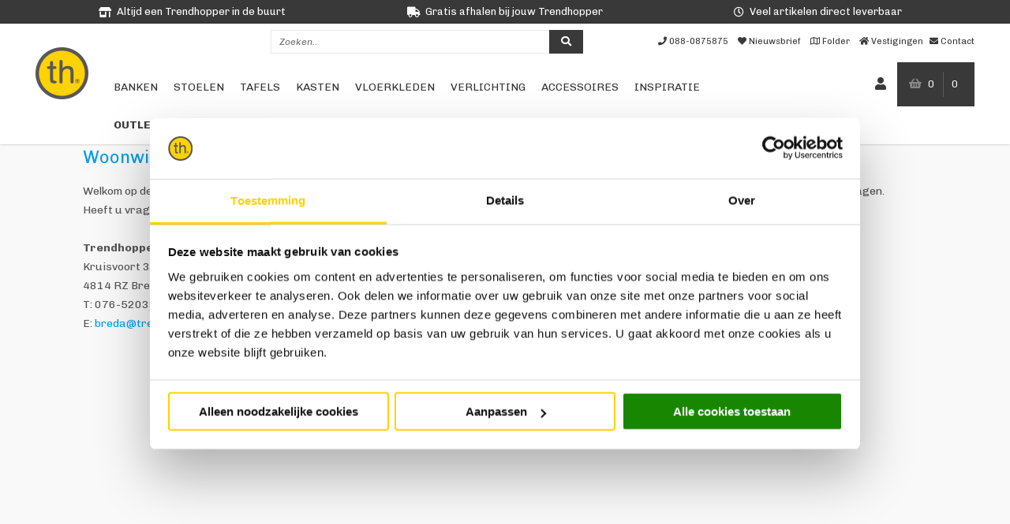

--- FILE ---
content_type: text/html; charset=UTF-8
request_url: https://www.trendhopper.nl/breda/
body_size: 6909
content:
<!DOCTYPE html>
<html class="no-js" lang="nl-NL">
<head>
    <meta data-required="true" http-equiv="Content-Type" content="text/html; charset=utf-8"/>
            <title>Breda | Trendhopper.nl</title>
<meta data-required="true" name="title" content="Breda" />
    
    <meta data-required="true" name="description" content="Bij Trendhopper vind je alles voor een stijlvol thuis. Van prachtige banken die je zelf kunt samenstellen tot aan hippe woonaccessoires. Laat je inspireren!" />

<meta name="facebook-domain-verification" content="ea7xtebmq1ji36loalpf0r8yvo42pa" />
<meta data-required="true" name="keywords" content="" />
<meta data-required="true" name="robots" content="INDEX, FOLLOW" />

<meta data-required="true" property="og:image" content="" />

<meta data-required="true" name="csrf-token" content="5kkfmPDFfeAot2nZfBHwaF9WHxcS9N2oFhGOG6bP" />
<meta data-required="true" http-equiv="X-UA-Compatible" content="IE=edge"/>
<meta data-required="true" name="viewport" content="width=device-width, initial-scale=1.0, maximum-scale=1.0, user-scalable=0" />

<link data-required="true" rel="icon" href="/themes/default/images/favicon.ico" type="image/x-icon"/>
<link data-required="true" rel="shortcut icon" href="/themes/default/images/favicon.ico" type="image/x-icon"/>
<link data-required="true" rel="apple-touch-icon" sizes="114x114" href="/themes/default/images/apple-touch-icon-114x114-precomposed.png">
<link data-required="true" rel="apple-touch-icon" sizes="72x72" href="/themes/default/images/apple-touch-icon-72x72-precomposed.png">
<link data-required="true" rel="apple-touch-icon" href="/themes/default/images/apple-touch-icon-57x57-precomposed.png">

<link data-required="true" rel="canonical" href="https://www.trendhopper.nl/breda"/>


<link media="all" type="text/css" rel="stylesheet" href="/themes/default/css/app.css" data-required="true">

<script data-required="true">window.dataLayer = window.dataLayer || [];</script>

<meta data-required="true" name="google-site-verification" content="OXvACw0sXxuyOQtJYatubSDvGxuS9PYM1h-ia9MU9qk" />

    <!-- Google Tag Manager -->
<script>(function(w,d,s,l,i){w[l]=w[l]||[];w[l].push({'gtm.start':
    new Date().getTime(),event:'gtm.js'});var f=d.getElementsByTagName(s)[0],
    j=d.createElement(s),dl=l!='dataLayer'?'&l='+l:'';j.async=true;j.src=
    'https://www.googletagmanager.com/gtm.js?id='+i+dl;f.parentNode.insertBefore(j,f);
})(window,document,'script','dataLayer','GTM-NGRB2ZG');</script>
<!-- End Google Tag Manager -->
        <meta property="og:type" content="article"/>
    <meta property="og:title" content="Breda"/>
            <meta property="og:description" content="Woonwinkel Trendhopper BredaWelkom op de vestigingspagina van Trendhopper Breda. Op deze pagina vindt u ons adres, contactgegevens, openingstijden en eventuele koopzondagen.Heeft u vragen? Kom dan gezellig langs in onze vestiging of gebruik onderstaande gegevens.Trendhopper BredaKruisvoort 384814 RZ BredaT: 076-5203361E: breda@trendhopper.nlOpeningstijdenMa.12:00 - 17:30 uurDi.10:00 - 17:30 uurWo.10:00 - 17:30 uurDo.10:00 - 17:30 uur***Vr.10:00 - 17:30 uurZa.10:00 - 17:00 uur**Zo.12:00 - 17:00 uur**** magazijn open van 09:30 uur - 17:30 uur** magazijn open van 09:30 - 13:00 uur* magazijn gesloten op zon- en feestdagenAfwijkende openingstijdenEr zijn momenteel geen afwijkende openingstijden bekend."/>
        <meta property="og:url" content="https://www.trendhopper.nl/breda"/>
    <meta property="og:site_name" content="Trendhopper"/>
    <meta property="article:author" content="Trendhopper"/>
</head>
<body>
<!-- Google Tag Manager (noscript) -->
<noscript><iframe src="https://www.googletagmanager.com/ns.html?id=GTM-NGRB2ZG" height="0" width="0" style="display:none;visibility:hidden"></iframe></noscript>
<!-- End Google Tag Manager (noscript) -->
<div class="off-canvas position-left" id="offCanvas-menu" data-off-canvas>
	<span class="title">
		Menu
		<button class="close-button" aria-label="Close menu" type="button" data-close>
		  <span aria-hidden="true">&times;</span>
		</button>
	</span>

    <div class="vertical menu drilldown" data-drilldown data-back-button="<li class='js-drilldown-back' tabindex='0'><a>Terug</a>">
        <ul>
<li><a href="/banken">Banken</a></li>
<li><a href="/stoelen">Stoelen</a></li>
<li><a href="/tafels">Tafels</a></li>
<li><a href="/kasten">Kasten</a></li>
<li><a href="/vloerkleden">Vloerkleden</a></li>
<li><a href="/verlichting">Verlichting</a></li>
<li><a href="/accessoires">Accessoires</a></li>
<li><a href="/creatieve-hoek">Inspiratie</a></li>
<li><a href="/outlet">Outlet</a></li>
<li><a href="/folder">Folder</a></li>
<li><strong><a href="/giftfinder">Cadeautips</a></strong></li>
<li><strong><a href="/cadeaukaart">Cadeaukaart</a></strong></li>
<li><strong><a href="/vestigingen">Winkels</a></strong></li>
<li><strong><a href="/stofstalen">Stofstalen</a></strong></li>
</ul>
    </div>
</div>
<div  id="vue-app"  class="off-canvas-content" data-off-canvas-content>
	   		<header id="mage-autocomplete">
    <div class="_usp hide-for-small-only">
        <div class="grid-container">
            <ul class="grid-x">
                <li class="small-8 cell"><i class="fas fa-store-alt"></i>Altijd een Trendhopper in de buurt</li>
                <li class="small-8 cell"><i class="fas fa-truck"></i>Gratis afhalen bij jouw Trendhopper</li>
                <li class="small-8 cell"><i class="far fa-clock"></i>Veel artikelen direct leverbaar</li>
            </ul>
        </div>
    </div>
    <div class="sticky-desktop hide-for-small-only" data-sticky-container>
        <div class="sticky" data-sticky data-options="marginTop:0;stickyOn:medium;" style="width:100%" data-top-anchor="30">
            <div class="header-desktop ">
                <div class="grid-container">
                    <div class="grid-x">
                        <div class="small-offset-6 small-8 cell">
                            <autocomplete-form query=""></autocomplete-form>
                        </div>
                        <div class="small-10 cell">
                            <ul class="header-links">
                                <li><a href="tel:0880875875"><i class="fa fa-phone"></i><span>088-0875875</span></a></li>
                                <li><a href="/newsletter/subscribe"><i class="fa fa-heart"></i><span>Nieuwsbrief</span></a></li>
                                <li><a href="/folder"><i class="far fa-map"></i><span>Folder</span></a></li>
                                <li><a href="/vestigingen"><i class="fa fa-home"></i><span>Vestigingen</span></a></li>
                                <li class="last"><a href="/contact"><i class="fa fa-envelope"></i><span>Contact</span></a></li>
                            </ul>
                        </div>
                    </div>
                    <div class="grid-x">
                        <div class="small-2 cell"><a href="https://www.trendhopper.nl" class="_logo"><img src="/themes/default/images/trendhopper.png" alt="Trendhopper.nl" width="67" height="67"/></a></div>
                        <div class="small-19 large-16 cell">
                            <div class="header-nav hide-for-small-only">
    <ul class="nav-ul">
                            <li>
                <a href="/banken" class="">
                    Banken
                </a>
                                    <div class="nav-dropdown">
                        <ul>
<li><a href="/banken/3-zitsbanken">3-Zitsbanken</a></li>
<li><a href="/banken/hoekbanken">Hoekbanken</a></li>
<li><a href="/banken/u-banken">U-Banken</a></li>
<li><a href="/banken/zelf-bank-samenstellen">Zelf bank samenstellen</a></li>
<li><a href="/banken/hockers-en-voetenbankjes">Hockers</a></li>
<li><a href="/stofstalen">Stofstalen</a></li>
</ul>
                    </div>
                            </li>
                    <li>
                <a href="/stoelen" class="">
                    Stoelen
                </a>
                                    <div class="nav-dropdown">
                        <ul>
<li><a href="/stoelen/barkrukken">Barkrukken</a></li>
<li><a href="/stoelen/eetkamerbanken">Eetkamerbanken</a></li>
<li><a href="/stoelen/eetkamerstoelen">Eetkamerstoelen</a></li>
<li><a href="/stoelen/fauteuils">Fauteuils</a></li>
<li><a href="/stoelen/poefjes-en-krukjes">Poefjes &amp; krukjes</a></li>
<li><a href="/stoelen/relaxfauteuils">Relaxfauteuils</a></li>
<li><a href="/outdoor/_a144-productgroep-Eetkamerstoelen_a144-productgroep-Barkrukken_a144-productgroep-Poefjes-en-krukjes_a144-productgroep-Fauteuils?page=1&grid=18&sort=">Outdoor</a></li>
</ul>
                    </div>
                            </li>
                    <li>
                <a href="/tafels" class="">
                    Tafels
                </a>
                                    <div class="nav-dropdown">
                        <ul>
<li><a href="/tafels/bijzettafels">Bijzettafels</a></li>
<li><a href="/tafels/salontafels">Salontafels</a></li>
<li><a href="/tafels/eetkamertafels">Eetkamertafels</a></li>
<li><a href="/outdoor/_a144-productgroep-Salon--en-bijzettafels_a144-productgroep-Eetkamertafels?page=1&grid=18&sort=">Outdoor</a></li>
</ul>
                    </div>
                            </li>
                    <li>
                <a href="/kasten" class="">
                    Kasten
                </a>
                                    <div class="nav-dropdown">
                        <ul>
<li><a href="/kasten/tv-meubels">Tv-meubels</a></li>
<li><a href="/kasten/dressoirs">Dressoirs</a></li>
<li><a href="/kasten/ladekasten">Ladekasten</a></li>
<li><a href="/kasten/opbergkasten">Opbergkasten</a></li>
<li><a href="/kasten/schoenenkasten">Schoenenkasten</a></li>
</ul>
                    </div>
                            </li>
                    <li>
                <a href="/vloerkleden" class="">
                    Vloerkleden
                </a>
                                    <div class="nav-dropdown">
                        <ul>
<li><a href="/vloerkleden/antislipmatten">Anti slipmatten</a></li>
<li><a href="/vloerkleden/vloerkleden">Vloerkleden</a></li>
</ul>
                    </div>
                            </li>
                    <li>
                <a href="/verlichting" class="">
                    Verlichting
                </a>
                                    <div class="nav-dropdown">
                        <ul>
<li><a href="/verlichting/bureau-en-tafellampen">Bureau- &amp; tafellampen</a></li>
<li><a href="/verlichting/hanglampen">Hanglampen</a></li>
<li><a href="/verlichting/lampenkappen-en-voeten">Lampenkappen &amp; voeten</a></li>
<li><a href="/verlichting/lichtbronnen">Lichtbronnen</a></li>
<li><a href="/verlichting/spots">Spots</a></li>
<li><a href="/verlichting/vloerlampen">Vloerlampen</a></li>
<li><a href="/verlichting/wandlampen">Wandlampen</a></li>
</ul>
                    </div>
                            </li>
                    <li>
                <a href="/accessoires" class="">
                    Accessoires
                </a>
                                    <div class="nav-dropdown">
                        <ul>
<li><a href="/accessoires/halaccessoires">Halaccessoires</a></li>
<li><a href="/accessoires/koken-en-tafelen">Koken & Tafelen</a></li>
<li><a href="/accessoires/wanddecoratie">Wanddecoratie</a></li>
<li><a href="/accessoires/woonaccessoires">Woonaccessoires</a></li>
</ul>
                    </div>
                            </li>
                    <li>
                <a href="/creatieve-hoek" class="">
                    Inspiratie
                </a>
                            </li>
                    <li>
                <a href="/outlet" class="_bold">
                    Outlet
                </a>
                                    <div class="nav-dropdown">
                        <ul>
<li><a href="/outlet/15-korting">15% korting</a></li>
<li><a href="/outlet/20-korting">20% korting</a></li>
<li><a href="/outlet/25-korting">25% korting</a></li>
<li><a href="/outlet/30-korting">30% korting</a></li>
<li><a href="/outlet/40-korting">40% korting</a></li>
<li><a href="/outlet/50-korting">50% korting</a></li>
<li><a href="/outlet/60-korting">60% korting</a></li>
<li><a href="/outlet/70-korting">70% korting</a></li>
</ul>
                    </div>
                            </li>
            </ul>
</div>
                        </div>
                        <div id="vue-cart" class="small-3 large-6 cell">
                            <ul class="header-actions">
                                <li>
                                    <a class="user" href="/customer/account"><i class="fa fa-user" aria-hidden="true"></i></a>
                                </li>
                                <li class="cart">
                                    <cart-widget-th></cart-widget-th>
                                </li>
                            </ul>
                        </div>
                    </div>
                </div>
            </div>
        </div>
    </div>
    <div class="sticky-mobile show-for-small-only" data-sticky-container>
        <div data-sticky data-options="marginTop:0;stickyOn:small;anchor: vue-app;" style="width:100%" data-top-anchor="0">
            <div class="grid-container padding-reset">
                <div class="mobile-header">
                    <div class="grid-x margin-reset">
                        <div class="small-6 cell">
                            <a href="#" data-toggle="offCanvas-menu" class="menu-toggle"><i class="fa fa-bars" aria-hidden="true"></i>Menu</a>
                        </div>
                        <div class="small-12 cell">
                            <a href="https://www.trendhopper.nl" class="_logo"><img src="/themes/default/images/trendhopper_mobile.png" alt="Trendhopper.nl" width="111" height="30" srcset="/themes/default/images/trendhopper_mobile@2x.png 2x"/></a>
                        </div>
                        <div class="small-6 cell">
                            <ul>
                                <li><a href="/customer/account"><i class="fa fa-user" aria-hidden="true"></i></a></li>
                                <li>
                                    <a href="/checkout/cart" class="cart"><i class="fa fa-shopping-basket"></i><span>0</span></a>
                                </li>
                            </ul>
                        </div>
                    </div>
                </div>
                <autocomplete-form query=""></autocomplete-form>
            </div>
        </div>
    </div>
</header>
	    <div class="grid-container cms-page">
	    <div class="grid-x">
	        <div class="small-24 cell">
	        	<div class="breadcrumbs">
		<ol vocab="https://schema.org/" typeof="BreadcrumbList">
			<li property="itemListElement" typeof="ListItem">
				<a href="https://www.trendhopper.nl" title="Home" property="item" typeof="WebPage">
					<span property="name" class="hide">Home</span>
                    <span><i class="fa fa-home" aria-hidden="true"></i></span>
				</a>
				<span>/</span>
				<meta property="position" content="1">
			</li>
							<li property="itemListElement" typeof="ListItem">
                                            <span class="current" property="item" typeof="WebPage">
                            <span property="name">Breda</span>
                        </span>
                    										<meta property="position" content="2">
				</li>
					</ol>
	</div>
	                <div class="content std"><div class="storeDetails"><div class="row"><div class="small-fpGrid-12 columns"><h1>Woonwinkel Trendhopper Breda</h1><p>Welkom op de vestigingspagina van Trendhopper Breda. Op deze pagina vindt u ons adres, contactgegevens, openingstijden en eventuele koopzondagen.<br>Heeft u vragen? Kom dan gezellig langs in onze vestiging of gebruik onderstaande gegevens.</p><div class="row"><div class="small-fpGrid-12 large-fpGrid-4 columns"><p><strong>Trendhopper Breda</strong><br>Kruisvoort 38<br>4814 RZ Breda<br>T: 076-5203361<br>E: <a href="mailto:breda@trendhopper.nl">breda@trendhopper.nl</a></p></div><div class="small-fpGrid-12 medium-fpGrid-6 large-fpGrid-4 columns"><ul class="listTable"><li class="title">Openingstijden</li><li><span class="first">Ma.</span>12:00 - 17:30 uur</li><li><span class="first">Di.</span>10:00 - 17:30 uur</li><li><span class="first">Wo.</span>10:00 - 17:30 uur</li><li><span class="first">Do.</span>10:00 - 17:30 uur***</li><li><span class="first">Vr.</span>10:00 - 17:30 uur</li><li><span class="first">Za.</span>10:00 - 17:00 uur**</li><li><span class="first">Zo.</span>12:00 - 17:00 uur*</li><li>*** magazijn open van 09:30 uur - 17:30 uur</li><li>** magazijn open van 09:30 - 13:00 uur</li><li>* magazijn gesloten op zon- en feestdagen</li></ul></div><div class="small-fpGrid-12 medium-fpGrid-6 large-fpGrid-4 columns"><ul class="listTable"><li class="title"><strong>Afwijkende openingstijden</strong></li><li><span class="first">Er zijn momenteel geen afwijkende openingstijden bekend.</li></ul></div></div></div><div class="small-fpGrid-12 columns storeMaps"><iframe style="border: 0;" src="https://www.google.com/maps/embed?pb=!1m18!1m12!1m3!1d2479.25141700149!2d4.730753016155229!3d51.58195537964754!2m3!1f0!2f0!3f0!3m2!1i1024!2i768!4f13.1!3m3!1m2!1s0x47c6a0075b6200d9%3A0x2184dcbb3dc431d6!2sKruisvoort+38%2C+4814+RZ+Breda!5e0!3m2!1snl!2snl!4v1483369456666" width="100%" height="300" frameborder="0" allowfullscreen="allowfullscreen"></iframe></div></div></div></div>
	        </div>
	    </div>
    </div>
    <footer>
    <div class="bottom-footer">
        <div class="grid-container">
            <div class="grid-x">
                <div class="small-12 medium-6 large-4 cell">
                    <h3><span style="color: #231f20;">Actueel</span></h3>
<ul>
<li><a href="/folder">Folder</a></li>
<li><a href="/inspiratie">Inspiratie</a></li>
<li><a href="/creatieve-hoek">Creatieve hoek</a></li>
<li><a href="/community">Trendhopper community</a></li>
<li><a href="https://nl.pinterest.com/trendhopper/" target="_blank" rel="noopener">Pinterest</a></li>
<li><a href="https://www.facebook.com/trendhopper" target="_blank" rel="noopener">Facebook</a></li>
<li><a href="https://www.instagram.com/trendhopper" target="_blank" rel="noopener">Instagram</a></li>
</ul>
<div class="allefolders cf" style="text-align: left; display: inline-block;"><a title="AlleFolders" href="https://www.allefolders.nl/app?utm_source=trendhopper&amp;utm_medium=footer&amp;utm_campaign=allefolders" target="_blank" rel="noopener"><img style="display: inline-block; float: left;" title="alle folders" src="/pub/media/allefolders-logo-new.jpg" alt="alle folders" width="40" height="40" border="0"></a>
<p style="display: inline-block; float: right; margin: 1px; width: 100px; padding: 7px;"><a title="AlleFolders" href="https://www.allefolders.nl/trendhopper/folder-aanbiedingen?utm_medium=footer&utm_source=trendhopper" target="_blank" rel="noopener"><strong>AlleFolders</strong></a></p>
</div>
                </div>
                <div class="small-12 medium-6 large-4 cell">
                    <h3><span style="color: #231f20;">Producten</span></h3>
<ul>
<li><a href="/giftfinder">Cadeautips</a></li>
<li><a href="/banken">Banken</a></li>
<li><a href="/stoelen">Stoelen</a></li>
<li><a href="/tafels">Tafels</a></li>
<li><a href="/kasten">Kasten</a></li>
<li><a href="/vloerkleden">Vloerkleden</a></li>
<li><a href="/verlichting">Verlichting</a></li>
<li><a href="/outlet">Outlet</a></li>
</ul>
                </div>
                <div class="small-12 medium-6 large-4 cell">
                    <h3><span style="color: #231f20;">Trendhopper</span></h3>
<ul>
<li><a href="/over-ons">Over ons</a></li>
<li><a href="/vestigingen">Winkels</a></li>
<li><a href="/folderactievoorwaarden">Folderacties</a></li>
<li><a href="/cadeaukaart">Cadeaukaart</a></li>
<li><a href="/werken_bij">Werken bij</a></li>
<li><a href="/historie">Historie</a></li>
<li><a href="/zakelijke-klant">Zakelijke klant</a></li>
<li><a href="/ondernemers-gezocht">Ondernemer bij VME?</a></li>
</ul>
                </div>
                <div class="small-12 medium-6 large-4 cell">
                    <h3><span style="color: #231f20;">Klantenservice</span></h3>
<ul>
<li><a href="/klantenservice/#bestellen">Bestellen</a></li>
<li><a href="/klantenservice/#betalen">Betalen</a></li>
<li><a href="/klantenservice/#bezorgen">Bezorgen</a></li>
<li><a href="/klantenservice/#retourneren">Retourneren</a></li>
<li><a href="/klantenservice/#garantie">Garantie &amp; Onderhoud</a></li>
<li><a href="/allinhouse">All-in-House</a></li>
<li><a href="/voorwaarden-trendhopperthuis">#trendhopperthuis</a></li>
<li><a href="/contact">Contact</a></li>
</ul>
                </div>
                <div class="medium-25 large-8 cell">
                    <h3 class="show-for-large social-title">Volg ons</h3>
                    <ul class="social-icons show-for-large">
                        <li><a href="https://www.instagram.com/trendhopper/" target="_blank" class="_in">&nbsp;</a></li>
                        <li><a href="https://www.facebook.com/trendhopper/" target="_blank" class="_fb">&nbsp;</a></li>
                        <li><a href="https://www.tiktok.com/@trendhoppernederland" target="_blank" class="_ti">&nbsp;</a></li>
                        <li><a href="https://nl.pinterest.com/trendhopper/" target="_blank" class="_pi">&nbsp;</a></li>
                    </ul>
                    <div id="mage-newsletter">
                        <newsletter-block />
                    </div>
                </div>
            </div>
        </div>
    </div>
    <div class="absolute-footer">
        <div class="grid-container">
            <div class="grid-x">
                <div class="small-24 cell">
                    <ul>
                        <li><span>Copyright VME Nederland B.V. 2026</span></li>
                        <li><span><a href="/algemene-voorwaarden">Algemene voorwaarden</a></span></li>
                        <li><span><a href="/disclaimer">Disclaimer</a></span></li>
                        <li class="hide-for-small-only"><span><a href="/cookies">Cookie policy</a></span></li>
                        <li class="clearer"></li>
                        <li class="social-icon ig hide-for-large"><a href="https://www.instagram.com/trendhopper/" target="_blank" class="_in">&nbsp;</a></li>
                        <li class="social-icon fb hide-for-large"><a href="https://www.facebook.com/trendhopper/" target="_blank" class="_fb">&nbsp;</a></li>
                        <li class="social-icon ti hide-for-large"><a href="https://www.tiktok.com/@trendhoppernederland" target="_blank" class="_ti">&nbsp;</a></li>
                        <li class="social-icon pt hide-for-large"><a href="https://nl.pinterest.com/trendhopper/" target="_blank" class="_pi">&nbsp;</a></li>
                    </ul>
                    <span class="_realisation">Realisatie webshop: <a href="https://www.flashpoint.nl/" target="_blank">Flashpoint</a></span>
                </div>
            </div>
        </div>
    </div>
</footer>

</div>

<script src="/themes/default/js/vendor.js"></script>
<script src="/themes/default/js/app.js"></script>

    
    <script src="https://www.google.com/recaptcha/api.js?hl=nl" async defer></script>
    <script>
        grecaptcha.ready(function(){
            grecaptcha.render("container", {
                sitekey: 6LeJGJUpAAAAAMpPIlQX564jR61yokoqbsA9AFHI
            });
        });
    </script>
    <script>
        (function(d, id) {
            if (!window.flowbox) { var f = function () { f.q.push(arguments); }; f.q = []; window.flowbox = f; }
            if (d.getElementById(id)) {return;}
            var s = d.createElement('script'), fjs = d.scripts[d.scripts.length - 1]; s.id = id; s.async = true;
            s.src = ' https://connect.getflowbox.com/flowbox.js';
            fjs.parentNode.insertBefore(s, fjs);
        })(document, 'flowbox-js-embed');
        window.flowbox('init', {
            container: '#homepage-flowbox',
            key: '_SwMUhUsRjG4LF6Kir_wPw',
            language: 'nl'
        })
    </script>
    <script src='https://restapi.mailplus.nl/integrationservice/app/subscribe_popup/FNZv3O9tk16DnZKo3d77zumpaDLdOoh5/9g2zzR7dWNjn2YcjGscRpBBNQvqhETkx'></script>
    <script type="text/javascript">
      !function () {
        var a = document.createElement("script");
        a.type = "text/javascript", a.async = !0, a.src = "//config1.veinteractive.com/tags/B47001A2/BB07/4925/A66D/E0F9FBDF928F/tag.js";
        var b = document.getElementsByTagName("head")[0];
        if (b) b.appendChild(a, b); else {
          var b = document.getElementsByTagName("script")[0];
          b.parentNode.insertBefore(a, b)
        }
      }();
    </script>

    <!-- Google-code voor remarketingtag -->
    <script type="text/javascript">
      /* <![CDATA[ */
      var google_conversion_id = 985735233;
      var google_custom_params = window.google_tag_params;
      var google_remarketing_only = true;
      /* ]]> */
    </script>
    <script type="text/javascript" src="//www.googleadservices.com/pagead/conversion.js">
    </script>
    <noscript>
        <div style="display:inline;">
            <img height="1" width="1" style="border-style:none;" alt="" src="//googleads.g.doubleclick.net/pagead/viewthroughconversion/985735233/?value=0&amp;guid=ON&amp;script=0"/>
        </div>
    </noscript>

<script type="text/javascript">
  dataLayer.push({
    version: 'new'
  });
</script>
	<script type="text/javascript">
		dataLayer.push({
			pageType: 'breda'
		});
	</script>
</body>
</html>


--- FILE ---
content_type: application/javascript
request_url: https://restapi.mailplus.nl/integrationservice/app/subscribe_popup/FNZv3O9tk16DnZKo3d77zumpaDLdOoh5/9g2zzR7dWNjn2YcjGscRpBBNQvqhETkx
body_size: 14043
content:
var SubscribePopup1 = function() {
	var mySelf = this;
	
	// Taken from https://developer.mozilla.org/en-US/docs/Web/API/document.cookie
	var docCookies = {
		getItem : function(sKey) {
			if (!sKey) {
				return null;
			}
			return decodeURIComponent(document.cookie.replace(new RegExp("(?:(?:^|.*;)\\s*"
					+ encodeURIComponent(sKey).replace(/[\-\.\+\*]/g, "\\$&") + "\\s*\\=\\s*([^;]*).*$)|^.*$"), "$1"))
					|| null;
		},
		setItem : function(sKey, sValue, vEnd, sPath, sDomain, bSecure) {
			if (!sKey || /^(?:expires|max\-age|path|domain|secure)$/i.test(sKey)) {
				return false;
			}
			var sExpires = "";
			if (vEnd) {
				switch (vEnd.constructor) {
				case Number:
					sExpires = vEnd === Infinity ? "; expires=Fri, 31 Dec 9999 23:59:59 GMT" : "; max-age=" + vEnd;
					break;
				case String:
					sExpires = "; expires=" + vEnd;
					break;
				case Date:
					sExpires = "; expires=" + vEnd.toUTCString();
					break;
				}
			}
			document.cookie = encodeURIComponent(sKey) + "=" + encodeURIComponent(sValue) + sExpires
					+ (sDomain ? "; domain=" + sDomain : "") + (sPath ? "; path=" + sPath : "")
					+ (bSecure ? "; secure" : "");
			return true;
		},
		removeItem : function(sKey, sPath, sDomain) {
			if (!this.hasItem(sKey)) {
				return false;
			}
			document.cookie = encodeURIComponent(sKey) + "=; expires=Thu, 01 Jan 1970 00:00:00 GMT"
					+ (sDomain ? "; domain=" + sDomain : "") + (sPath ? "; path=" + sPath : "");
			return true;
		},
		hasItem : function(sKey) {
			if (!sKey) {
				return false;
			}
			return (new RegExp("(?:^|;\\s*)" + encodeURIComponent(sKey).replace(/[\-\.\+\*]/g, "\\$&") + "\\s*\\="))
					.test(document.cookie);
		},
		keys : function() {
			var aKeys = document.cookie.replace(/((?:^|\s*;)[^\=]+)(?=;|$)|^\s*|\s*(?:\=[^;]*)?(?:\1|$)/g, "").split(
					/\s*(?:\=[^;]*)?;\s*/);
			for (var nLen = aKeys.length, nIdx = 0; nIdx < nLen; nIdx++) {
				aKeys[nIdx] = decodeURIComponent(aKeys[nIdx]);
			}
			return aKeys;
		}
	};

	var doShowAnimStep = function() {
	stepValue = stepCounter*stepSize;
	
	var bottom = (elemBottom + stepValue);
	var oldBottom = animElem.style.bottom;
	var newBottom = Math.min(bottom, (elemBottom + elemHeight + 50))+'px';
	
	if (stepCounter >= numSteps || oldBottom == newBottom) {
		clearInterval(animId);
	}
	
	animElem.style.bottom = newBottom; 
	stepCounter++;
};

var stepCounter = 1;
var numSteps;
var animElem;
var elemBottom;
var elemLeft;
var elemHeight;
var stepSize;
var stepValue;
var stepTime = 10;
var animTime = 1500;
var animId;

var showFormFunc = function() {
	var elem = document.getElementById('mp-subdiv1');
	if (elem) {
		elem.style.display = 'block';
		elemHeight = elem.offsetHeight;
		
		numSteps = Math.floor(animTime/stepTime);
		stepSize =  Math.ceil((elemHeight + 50) / numSteps);
		elemBottom = 0 - elemHeight;
		elem.style.bottom = elemBottom + 'px';
		elem.style.right = '50px';
		
		animElem = elem;
		animId = setInterval(doShowAnimStep, stepTime);
	}
};


	var showFormFuncOncePerSession = function() {
		docCookies.setItem("mp_1_blocked", "true", null, "/");
		setTimeout(showFormFunc, 0);
	}
	
	var showFormFuncOnlyOnce = function() {
		docCookies.setItem("mp_1_blocked", "true", Infinity, "/");
		setTimeout(showFormFunc, 0);
	}
	
	this.closePopup = function() {
		var elem = document.getElementById('mp-subdiv1');
		elem.parentNode.removeChild(elem); 
		if (mySelf.closePopupCB) {
			mySelf.closePopupCB();
		}
	};

	this.setPopupTimeout = function(func, count) {
		var cookieName = "mp_1_timerstart";
		if(!docCookies.hasItem(cookieName)) {
			docCookies.setItem(cookieName, new Date().getTime());
		}
		var timer = docCookies.getItem(cookieName);
		var delay = count*1000 - (new Date().getTime() - timer); 
		delay = delay >= 0 ? delay : 0; // For IE8 or lower, no negative 
		setTimeout(func, delay);
		setTimeout(function() {
			docCookies.removeItem(cookieName);
		}, delay); // Remove timer cookie at the same time as the popup is shown. 
	}
	
	/* code for posting form */
	
	var timeoutId = null;
	
	this.execJSONP = function(url, cb) {
	    var script = document.createElement('script');
	    script.async = true;
	    var callb = 'exec'+Math.floor((Math.random()*65535)+1);
	    window[callb] = function(data) {
	        var scr = document.getElementById(callb);
	        scr.parentNode.removeChild(scr);
	        cb(data);
	        window[callb] = null;
	        try {
	        	delete window[callb];
	        }
	        catch(e) {
	        	// ignore (ie8)
	        }
	    }
	    var sepchar = (url.indexOf('?') > -1)?'&':'?';
	    script.src = url+sepchar+'callback='+callb+'&noCache=' + (new Date).getTime();
	    script.id = callb;
	    document.getElementsByTagName('head')[0].appendChild(script);
	};
	
	this.postForm = function() {
		url = 'https://restapi.mailplus.nl/integrationservice/app/subscribe_popup/FNZv3O9tk16DnZKo3d77zumpaDLdOoh5/9g2zzR7dWNjn2YcjGscRpBBNQvqhETkx/jsonp';
		var email = document.getElementById('mp-subemail1');
		var queryString = email.name + '=' + encodeURIComponent(email.value);
	    var sepchar = (url.indexOf('?') > -1)?'&':'?';
		mySelf.execJSONP(url+sepchar+queryString, mySelf.handleResponse);
		
		// time-out 10 secs:
		timeoutId = setTimeout(mySelf.handleTimeout,10000);
	};
	
	this.focusInput = function(input) {
		if (input.value == input.defaultValue) {
			input.value = '';
		}
	}

	this.handleResponse = function(data) {
		if (timeoutId) {
			clearTimeout(timeoutId);
			timeoutId = null;
			
			if (data.result == 'invalid_email'){
				var email = document.getElementById('mp-subemail1');
				email.style.borderColor = '#dd1c1c';
				email.style.background = "#ffffff url('https://static.mailplus.nl/icons/error.png') no-repeat 98% 50%";
			} else {
				document.getElementById('mp-subcontentheader1').style.display = 'none';
				document.getElementById('mp-subcontentbody1').style.display = 'none';				
				var imgElm = document.getElementById('mp-image1');
				if ( imgElm ) {
					imgElm.style.display = 'none';
				}
				var closeTextElm = document.getElementById('mp-closetext1');
				if ( closeTextElm ) {
					closeTextElm.style.display = 'none';
				}
				
				if (data.result == 'ok') {
					document.getElementById('mp-subsuccessheader1').style.display = 'block';
					document.getElementById('mp-subsuccess1').style.display = 'block';
					document.getElementById('mp-suberror1').style.display = 'none';
					docCookies.setItem("mp_1_blocked", "true", Infinity, "/");
				} else {
					document.getElementById('mp-subsuccessheader1').style.display = 'none';
					document.getElementById('mp-subsuccess1').style.display = 'none';
					document.getElementById('mp-suberror1').style.display = 'block';
				}
			}
	    }
	};
	
	this.handleTimeout = function() {
		timeoutId = null;
		// show error:
		document.getElementById('mp-subcontentheader1').style.display = 'none';
		document.getElementById('mp-subcontentbody1').style.display = 'none';
		document.getElementById('mp-subsuccessheader1').style.display = 'none';
		document.getElementById('mp-subsuccess1').style.display = 'none';
		document.getElementById('mp-suberror1').style.display = 'block';
	};
	
	this.init = function() {
		var formhtml = "<div id=\"mp-subdiv1\" style=\"display:none;max-width:279px;-moz-box-sizing:content-box;box-sizing: content-box;border: 1px solid #dcdde1;height: auto;margin: 0px;padding: 0px;position: fixed;z-index: 10002;background-color:#f6f6f6;box-shadow: 0px 0px 5px 0px #525252;-moz-box-shadow: 0px 0px 5px 0px #525252;-webkit-box-shadow: 0px 0px 5px 0px #525252;\">\n  <div style=\"display:block;-moz-box-sizing:content-box;box-sizing: content-box;height: auto;margin: 0px;padding: 0px;background-color:#f6f6f6;\">\n\t  <div id=\"mp-subclose1\" onclick=\"MP_1_SubscribePopup.closePopup()\" role=\"button\" style=\"color: #444444;padding-right:10px;padding-top:10px;display: block;position: absolute;right: 0px;top: 0px;z-index: 99999;cursor: pointer;\"><img src=\"https:\/\/static.mailplus.nl\/icons\/close2.png\" alt=\"Nee, ik ben niet ge&iuml;nteresseerd\"><\/div>\n\t<div style=\"height: 25px;padding:0;margin: 0;\"><\/div>\n    <div id=\"mp-subcontent1\" style=\"padding: 0px 15px 15px 15px;background-color:#f6f6f6;position:relative; overflow: hidden;\">\n            \t<img id=\"mp-image1\" style=\"display: block; margin: 0 auto;max-width:100%;padding:0px 0px 10px 0px;\" src=\"https:\/\/content.mailplus.nl\/m21\/images\/user503105662\/trendhopper_logo_footer.png?noCache=1742909242000\" alt=\"\">\n            <div id=\"mp-subcontentheader1\" style=\"margin: 0; color:#383938; font-size:25px;line-height:28px;text-align:left; padding: 0;font-family: Arial, \'Helvetica Neue\', Helvetica, sans-serif;font-stretch:normal;\">Ontvang &euro;5 korting <\/div>\n      <div id=\"mp-subcontentbody1\" style=\"padding-top: 15px;\">\n        <p style=\"margin:0 0 10px 0;padding:0;color:#383938;font-size:11px; line-height:14px; font-weight:normal; font-style:normal; text-align:left;font-family: Arial, \'Helvetica Neue\', Helvetica, sans-serif;font-stretch:normal;\">Meld je aan voor onze nieuwsbrief en ontvang &euro;5 korting op je aankoop! Ontvang updates, tips en acties rechtstreeks in je inbox.<\/p>\n        <form id=\"mp-subform1\" name=\"mp-subform1\" method=\"post\" onsubmit=\"return false;\" action=\"\" style=\"border: 0;margin: 0; padding:0; color:#959595; font-weight:normal; font-style:normal; text-align:left; width:100%; height:auto; \">\n\t\t\t<input style=\"-moz-box-sizing:border-box;box-sizing: border-box; width: 100%; border: 1px solid #c8c8c8;-webkit-border-radius: 4px;-moz-border-radius: 4px;border-radius: 4px;margin:0 0 10px 0;padding: 0 10px;height:30px;display: block; background:none; background-color:#fff; color:#959595;font-size:12px;line-height:18px;font-family: Arial, \'Helvetica Neue\', Helvetica, sans-serif;font-stretch:normal;\" name=\"email\" id=\"mp-subemail1\" type=\"text\" value=\"Je e-mailadres\" onfocus=\"MP_1_SubscribePopup.focusInput(this);\" autocomplete=\"on\" aria-label=\"email\">\n\t\t\t<input type=\"submit\" id=\"mp-subsubmit1\" value=\"Inschrijven\" style=\"font-size: 17px;color: #383938;background: #ffce34;border: 1px solid #ffce34;-webkit-border-radius: 4px;-moz-border-radius: 4px;border-radius: 4px;cursor: pointer;padding:0 10px;margin: 0;width:100%;height:33px;text-align: center;display:inline-block;-moz-box-sizing:border-box;box-sizing: border-box;font-family: Arial, \'Helvetica Neue\', Helvetica, sans-serif;font-stretch:normal;\" onclick=\"MP_1_SubscribePopup.postForm();\">\n        <\/form>\n      <\/div>\n      \t\t<div id=\"mp-closetext1\" onclick=\"MP_1_SubscribePopup.closePopup()\" role=\"link\" style=\"text-align: left; cursor: pointer; margin-top: 10px;font-size: 11px; line-height: 13px; text-decoration: underline; color: #959595;font-family: Arial, \'Helvetica Neue\', Helvetica, sans-serif;font-stretch:normal;\">Nee, ik ben niet ge&iuml;nteresseerd<\/div>\n\t  \t  <div id=\"mp-subsuccessheader1\" style=\"display:none; margin: 0; color:#383938; font-size:25px; line-height:28px;text-align:left; padding: 0;font-family: Arial, \'Helvetica Neue\', Helvetica, sans-serif;font-stretch:normal;\">Yes, gelukt!<\/div>\n      <div id=\"mp-subsuccess1\" style=\"display:none; padding:10px 0 30px 0;\">\n        <p style=\"margin: 0; padding:0; color:#383938; font-size:11px; line-height:14px; font-weight:normal; font-style:normal; text-align:left;font-family: Arial, \'Helvetica Neue\', Helvetica, sans-serif;font-stretch:normal;\">Bedankt voor je inschrijving. Je ontvangt zo je kortingscode in je mailbox. <\/p>\n      <\/div>\n      <div id=\"mp-suberror1\" style=\"display:none; padding:10px 0 30px 0;\">\n        <p style=\"margin: 0; padding:0; color:#383938; font-size:11px; line-height:14px; font-weight:normal; font-style:normal; text-align:left;font-family: Arial, \'Helvetica Neue\', Helvetica, sans-serif;font-stretch:normal;\">Er ging iets fout. Het e-mailadres is niet opgeslagen.<\/p>\n      <\/div>\n    <\/div>\n  <\/div>\n<\/div>\n";
		var div = document.createElement("div");
		div.setAttribute("id", "mp-popupwrapper1");
		div.setAttribute("role", "dialog");
		div.innerHTML = formhtml;

		var lastChild = document.body.lastChild;
		lastChild.parentNode.insertBefore(div, lastChild.nextSibling);
		
	    var head = document.head || document.getElementsByTagName('head')[0];
	    if (head) {
	    	var style = document.createElement('style');
	    	style.type = 'text/css';
	    	var css = '#mp-subemail1::-ms-clear { display:none; width:0; height:0; }';
	    	if (style.styleSheet){
	    		style.styleSheet.cssText = css;
	    	} else {
	    		style.appendChild(document.createTextNode(css));
	    	}
	    	head.appendChild(style);
	    }

		var showAfterType = "SECONDS";
		var showAfterCount = 20;
		var showFrequency = "ONCE_PER_VISIT";
		
		var pageViews = docCookies.getItem("mp_1_pageviews");
		if (pageViews == null) {
			pageViews = 0;
		}
		pageViews++;
		docCookies.setItem("mp_1_pageviews", pageViews, null,"/");		
		
		var blocked = docCookies.getItem("mp_1_blocked");
		if (blocked == null) {
			if (showFrequency == "ONCE_PER_VISIT") {
				if (showAfterType == "SECONDS") {
					mySelf.setPopupTimeout(showFormFuncOncePerSession, showAfterCount);
				} else {
					if (pageViews >= showAfterCount) {
						setTimeout(showFormFuncOncePerSession, 0);
					}
				}
			} else {
				// Show only once
				if (showAfterType == "SECONDS") {
					mySelf.setPopupTimeout(showFormFuncOnlyOnce, showAfterCount);
				} else {
					if (pageViews >= showAfterCount) {
						setTimeout(showFormFuncOnlyOnce, 0);
					}
				}
			}
		}
	}
	this.addEvent = function(element, eventName, fn) {
		if (element.addEventListener) {
	    	element.addEventListener(eventName, fn, false);
		}
		else if (element.attachEvent) {
	    	element.attachEvent('on' + eventName, fn);
		}
	}
	mySelf.addEvent(window, 'load', mySelf.init);
};
var MP_1_SubscribePopup;

if (!MP_1_SubscribePopup) {
	MP_1_SubscribePopup = new SubscribePopup1();
}
